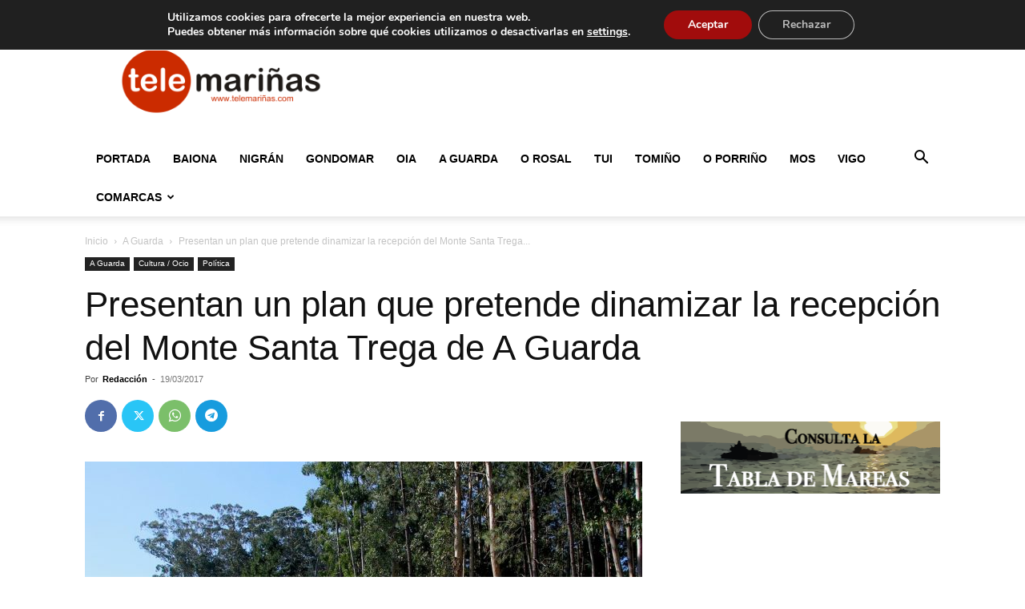

--- FILE ---
content_type: text/html; charset=utf-8
request_url: https://www.google.com/recaptcha/api2/aframe
body_size: 267
content:
<!DOCTYPE HTML><html><head><meta http-equiv="content-type" content="text/html; charset=UTF-8"></head><body><script nonce="57eLSt9iQCJCNd9GAMHdcg">/** Anti-fraud and anti-abuse applications only. See google.com/recaptcha */ try{var clients={'sodar':'https://pagead2.googlesyndication.com/pagead/sodar?'};window.addEventListener("message",function(a){try{if(a.source===window.parent){var b=JSON.parse(a.data);var c=clients[b['id']];if(c){var d=document.createElement('img');d.src=c+b['params']+'&rc='+(localStorage.getItem("rc::a")?sessionStorage.getItem("rc::b"):"");window.document.body.appendChild(d);sessionStorage.setItem("rc::e",parseInt(sessionStorage.getItem("rc::e")||0)+1);localStorage.setItem("rc::h",'1769625021326');}}}catch(b){}});window.parent.postMessage("_grecaptcha_ready", "*");}catch(b){}</script></body></html>